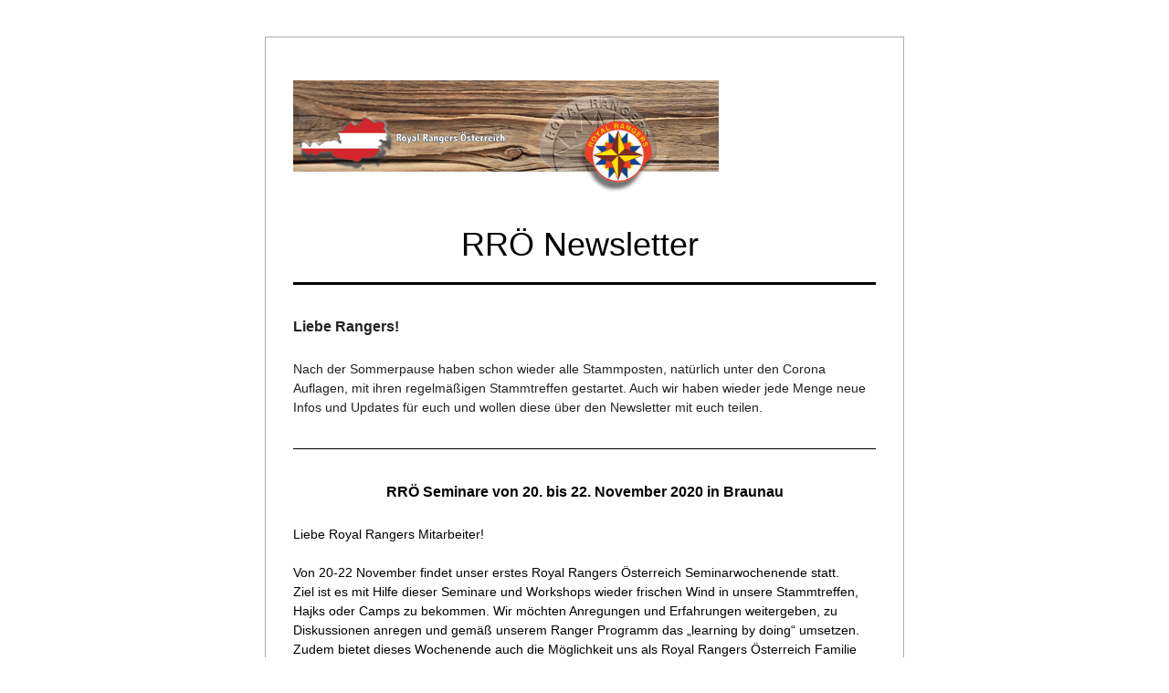

--- FILE ---
content_type: text/html;charset=utf-8
request_url: https://shoutout.wix.com/so/2aNJEHS8E?cid=c750edc7-9794-4c7f-9d3a-a74381a6722c
body_size: 9503
content:
<!DOCTYPE html>
<html lang="de">
  <head>
    <meta charset="utf-8" />
    <title>RR&Ouml; Newsletter</title>
    <meta name="robots" content="noindex" />
    <meta name="viewport" content="width=device-width" />
    <meta http-equiv="X-UA-Compatible" content="IE=edge" />
        <!--facebook meta-tags block-->
<meta property="og:type" content="article" />
<meta property="og:url" content="https://shoutout.wix.com/so/2aNJEHS8E" />
<meta ng-non-bindable property="og:title" content="RR&Ouml; Newsletter" />
<meta ng-non-bindable property="og:description" content="Liebe Rangers! Nach der Sommerpause haben schon wieder alle Stammposten, nat&uuml;rlich unter den Corona Auflagen, mit ihren regelm&auml;&szlig;igen Stammtreffen gestartet. Auch wir haben wieder jede Menge neue Infos und Updates f&uuml;r euch und wollen diese &uuml;ber den Newsletter mit euch teilen." />
<meta property="og:image" content="http://static.wixstatic.com/media/da341a_a1177bd832254c9b8e5553a21a6f4251~mv2.jpg/v1/fit/w_700,h_2000,al_c,q_85/image.jpg" />
<meta property="og:image:url" content="http://static.wixstatic.com/media/da341a_a1177bd832254c9b8e5553a21a6f4251~mv2.jpg/v1/fit/w_700,h_2000,al_c,q_85/image.jpg" />
<!--end of facebook meta-tags block-->
<!--twitter meta-tags block-->
<meta name="twitter:card" value="summary_large_image" />
<meta name="twitter:url" content="https://shoutout.wix.com/so/2aNJEHS8E" />
<meta ng-non-bindable name="twitter:title" content="RR&Ouml; Newsletter" />
<meta ng-non-bindable name="twitter:description" content="Liebe Rangers! Nach der Sommerpause haben schon wieder alle Stammposten, nat&uuml;rlich unter den Corona Auflagen, mit ihren regelm&auml;&szlig;igen Stammtreffen gestartet. Auch wir haben wieder jede Menge neue Infos und Updates f&uuml;r euch und wollen diese &uuml;ber den Newsletter mit euch teilen." />
<meta name="twitter:image" content="http://static.wixstatic.com/media/da341a_a1177bd832254c9b8e5553a21a6f4251~mv2.jpg/v1/fit/w_700,h_2000,al_c,q_85/image.jpg" />
<!--end of twitter meta-tags block-->
    <link href="https://static.parastorage.com/services/third-party/fonts/Helvetica/fontFace.css" rel="stylesheet" crossorigin="anonymous" referrerpolicy="no-referrer" />
    <link href="https://static.parastorage.com/unpkg/@wix/wix-fonts@1.11.0/madefor.min.css" rel="stylesheet" crossorigin="anonymous" referrerpolicy="no-referrer" />
    <link href="//static.parastorage.com/services/wix-emails-viewer/1.1557.0/app.min.css" rel="stylesheet" crossorigin="anonymous" referrerpolicy="no-referrer" />
    <script>
      var __CONFIG__ = {
        experiments: {"specs.so.public.makeVideoPlayerAccessible":"true","specs.so.lp.EncodeUserInput":"true","specs.so.lp.SSM":"true","specs.so.public.FixButtonTabSelection":"true","specs.so.lp.UseTrackedUrlsInFooter":"true","specs.so.lp.SoNewLogo":"true"},
        userId: 'da341af1-662d-468e-80fc-6374570f1c1b',
        clientId: '',
        messageId: '04072844-c51e-44e2-9850-5a1db24df12a',
        metaSiteId: '494da92a-8be4-4d93-ace9-574b4b85a771',
        userPackage: {"features":{"RemoveWixBranding":false},"isTopTierPackage":false},
        siteUrl: 'https://royal-rangers.wixsite.com/meinewebsite',
        verticalConfigShowAscendAd: true,
        locale: 'de',
        environment: '' || 'production',
        customFonts: null,
      };
    </script>
    <script src="https://static.parastorage.com/unpkg/@sentry/browser@5.30.0/build/bundle.min.js" crossorigin="anonymous" referrerpolicy="no-referrer"></script>
    <script src="//static.parastorage.com/services/wix-emails-viewer/1.1557.0/app-sentry.bundle.min.js" crossorigin="anonymous" referrerpolicy="no-referrer"></script>
    <script src="https://static.parastorage.com/unpkg/react@16.14.0/umd/react.production.min.js" crossorigin="anonymous" referrerpolicy="no-referrer"></script>
    <script src="https://static.parastorage.com/unpkg/react-dom@16.14.0/umd/react-dom.production.min.js" crossorigin="anonymous" referrerpolicy="no-referrer"></script>
    <script src="https://static.parastorage.com/unpkg/lodash@4.17.4/lodash.min.js" crossorigin="anonymous" referrerpolicy="no-referrer"></script>
    <script src="https://static.parastorage.com/unpkg/@wix/video-gallery-sdk@1.0.536/dist/statics/video-gallery-sdk.bundle.min.js" crossorigin="anonymous" referrerpolicy="no-referrer"></script>
    <script src="https://static.parastorage.com/unpkg/@wix/wixmg-player@2.0.233/dist/statics/wixmg-player.bundle.min.js" crossorigin="anonymous" referrerpolicy="no-referrer"></script>
  </head>
  <body>
    <div id="root"></div>
    <script>
      var __CAMPAIGN__ = {"messageId":"04072844-c51e-44e2-9850-5a1db24df12a","instanceId":"134e56e4-9147-494f-bde5-1c9fc69f2ce8","data":{"subject":"RR&Ouml; Newsletter","preheader":"","image":"\/\/static.wixstatic.com\/media\/da341a_a1177bd832254c9b8e5553a21a6f4251%7Emv2.jpg","composerData":"{\"skin\":{\"name\":\"basic-2\"},\"background\":{\"type\":\"hybrid\",\"data\":{\"color\":{\"value\":\"#FFFFFF\"},\"image\":{\"url\":\"none\"}}},\"templateId\":\"f2ccb2e9-3ffd-4865-ab07-6f8f3814b303\",\"styles\":{\"css\":{\"so-global-p1\":{\"color\":\"#030303\",\"fontFamily\":\"helvetica,sans-serif\",\"lineHeight\":\"1.5\",\"fontSize\":\"16px\",\"fontWeight\":\"\"},\"so-global-region-text-mix\":{\"marginTop\":\"\",\"marginLeft\":\"\",\"paddingRight\":\"\",\"paddingTop\":\"\",\"marginBottom\":\"\",\"paddingBottom\":\"\",\"marginRight\":\"\",\"paddingLeft\":\"\"},\"so-global-error\":{\"color\":\"#d6453d\",\"fontFamily\":\"\",\"lineHeight\":\"\",\"fontSize\":\"\",\"fontWeight\":\"\"},\"so-global-region\":{\"marginTop\":\"\",\"marginLeft\":\"\",\"paddingRight\":\"30px\",\"borderWidth\":\"0px\",\"paddingTop\":\"15px\",\"paddingBottom\":\"15px\",\"marginRight\":\"\",\"paddingLeft\":\"30px\",\"borderColor\":\"transparent\"},\"so-global-region-text\":{},\"so-global-footer-text\":{\"color\":\"#030303\",\"fontFamily\":\"helvetica,sans-serif\",\"lineHeight\":\"1.5\",\"fontSize\":\"12px\",\"fontWeight\":\"\"},\"so-global-image-mix\":{\"boxShadow\":\"\",\"borderWidth\":0,\"borderRadius\":0,\"borderStyle\":\"\",\"borderColor\":\"\"},\"so-global-h1\":{\"color\":\"#030303\",\"fontFamily\":\"helvetica,sans-serif\",\"lineHeight\":\"1.5\",\"fontSize\":\"46px\",\"fontWeight\":\"bold\"},\"so-global-text\":{\"textAlign\":\"center\"},\"so-global-region-mix-left\":{\"paddingRight\":\"18px\"},\"so-global-title\":{\"textTransform\":\"none\",\"fontStyle\":\"\",\"color\":\"#030303\",\"textAlign\":\"center\",\"fontFamily\":\"helvetica,sans-serif\",\"letterSpacing\":\"0\",\"lineHeight\":\"1.3\",\"fontSize\":\"42px\"},\"so-global-background-image\":{\"opacity\":1,\"backgroundSize\":\"\",\"backgroundPosition\":\"center top\"},\"so-global-text-mix\":{\"textAlign\":\"center\"},\"so-global-divider2\":{\"fill\":\"#000000\",\"stroke\":\"#000000\",\"strokeWidth\":0},\"so-global-region-title\":{\"paddingTop\":\"10px\",\"paddingLeft\":\"\",\"paddingRight\":\"\",\"paddingBottom\":\"0px\"},\"so-global-region-mix-separator\":{\"marginBottom\":\"32px\"},\"so-global-divider\":{\"fill\":\"#000000\",\"stroke\":\"#000000\",\"strokeWidth\":0},\"so-global-body\":{\"backgroundColor\":\"rgba(255,255,255,1)\",\"marginTop\":\"\",\"marginLeft\":\"\",\"boxShadow\":\"\",\"paddingRight\":\"\",\"borderWidth\":\"1px\",\"borderRadius\":\"2px\",\"paddingTop\":\"17px\",\"marginBottom\":\"\",\"borderStyle\":\"solid\",\"paddingBottom\":\"20px\",\"marginRight\":\"\",\"opacity\":1,\"paddingLeft\":\"\",\"borderColor\":\"#adadad\"},\"so-global-footer-icon\":{\"fill\":\"#030303\"},\"so-global-region-footer\":{},\"so-global-region-image\":{\"marginLeft\":\"\",\"marginRight\":\"\",\"paddingRight\":\"0px\",\"paddingLeft\":\"0px\"},\"so-global-text a\":{\"color\":\"#109FFF\",\"textDecoration\":\"none\"},\"so-global-h3\":{\"color\":\"#030303\",\"fontFamily\":\"helvetica,sans-serif\",\"lineHeight\":\"1.5\",\"fontSize\":\"20px\",\"fontWeight\":\"\"},\"so-global-a1\":{\"textDecoration\":\"underline\",\"color\":\"#030303\",\"fontFamily\":\"helvetica,sans-serif\",\"lineHeight\":\"1.5\",\"fontSize\":\"14px\",\"fontWeight\":\"\"},\"so-global-region-logo-strip\":{},\"so-global-region-logo-content\":{\"paddingTop\":\"15px\",\"paddingBottom\":\"10px\",\"paddingLeft\":\"\",\"paddingRight\":\"\"},\"so-global-b2\":{\"backgroundColor\":\"rgba(87,87,87,1)\",\"borderWidth\":0,\"borderRadius\":0,\"color\":\"#ffffff\",\"fontFamily\":\"helvetica,sans-serif\",\"minWidth\":\"\",\"borderStyle\":\"\",\"fontSize\":\"14px\",\"fontWeight\":\"\",\"maxWidth\":\"\",\"borderColor\":\"\"},\"so-global-b1\":{\"backgroundColor\":\"rgba(255,255,255,1)\",\"paddingRight\":\"30px\",\"borderWidth\":\"2px\",\"borderRadius\":\"2px\",\"color\":\"#030303\",\"paddingTop\":\"10px\",\"fontFamily\":\"helvetica,sans-serif\",\"minWidth\":\"140px\",\"borderStyle\":\"solid\",\"paddingBottom\":\"10px\",\"fontSize\":\"18px\",\"fontWeight\":\"\",\"maxWidth\":\"300px\",\"paddingLeft\":\"30px\",\"borderColor\":\"#030303\"},\"so-global-region-button\":{},\"so-global-region-mix\":{},\"so-global-region-logo\":{},\"so-global-image\":{\"boxShadow\":\"\",\"borderWidth\":0,\"borderRadius\":0,\"borderStyle\":\"\",\"borderColor\":\"\"},\"so-global-p2\":{\"color\":\"#030303\",\"fontFamily\":\"helvetica,sans-serif\",\"lineHeight\":\"1.5\",\"fontSize\":\"14px\",\"fontWeight\":\"\"},\"so-global-region-music\":{},\"so-global-region-divider--decorator\":{\"paddingTop\":\"0px\",\"paddingBottom\":\"0px\",\"paddingLeft\":\"\",\"paddingRight\":\"\"},\"so-global-footer-separator\":{\"borderColor\":\"#cdcdcd\"},\"so-global-region-divider--normal\":{\"paddingTop\":\"0px\",\"paddingBottom\":\"0px\",\"paddingLeft\":\"\",\"paddingRight\":\"\"},\"so-global-region-mix-right\":{\"paddingLeft\":\"18px\"},\"so-global-background-color\":{\"backgroundColor\":\"rgba(255,255,255,1)\"},\"so-global-h2\":{\"color\":\"#030303\",\"fontFamily\":\"helvetica,sans-serif\",\"lineHeight\":\"1.5\",\"fontSize\":\"30px\",\"fontWeight\":\"bold\"},\"so-global-rsvp-response\":{\"backgroundColor\":\"rgba(244,244,244,1)\",\"paddingRight\":\"\",\"paddingTop\":\"\",\"paddingBottom\":\"\",\"paddingLeft\":\"\"},\"so-global-html-background-image\":{\"backgroundRepeat\":\"repeat\"},\"so-global-b1-mix\":{\"backgroundColor\":\"rgba(255,255,255,1)\",\"paddingRight\":\"30px\",\"borderWidth\":\"2px\",\"borderRadius\":\"2px\",\"color\":\"#030303\",\"paddingTop\":\"10px\",\"fontFamily\":\"helvetica,sans-serif\",\"minWidth\":\"140px\",\"borderStyle\":\"solid\",\"paddingBottom\":\"10px\",\"fontSize\":\"18px\",\"fontWeight\":\"\",\"maxWidth\":\"280px\",\"paddingLeft\":\"30px\",\"borderColor\":\"#030303\"},\"so-global-text-mix a\":{\"color\":\"#109FFF\",\"textDecoration\":\"none\"}},\"settings\":{\"image\":{\"url\":\"\/\/static.wixstatic.com\/media\/a306cb_0276ebd3e4bf47c7be005e85aea8fda7~mv2.jpg\"},\"defaultMusicPlayerTheme\":\"light\",\"defaultDecoratorName\":\"divider2\",\"defaultDividerName\":\"divider1\",\"colors\":[\"#ffffff\",\"#ebebed\",\"#cdcdcd\",\"#030303\",\"#15452b\"],\"logo\":{\"backgroundColor\":\"#ffffff\",\"image\":{\"url\":\"a306cb_cfd657b56a7f472b8cff1b0e2c0373a3~mv2.png\"},\"imageSize\":\"medium\",\"textAlign\":\"center\",\"backgroundSize\":\"strip\",\"opacity\":100},\"backgrounds\":[],\"defaultBackground\":\"\",\"defaultBoxShadow\":\"\"}},\"regions\":[{\"type\":\"logo\",\"regionId\":\"abda0a36-9dbf-4e01-8c2e-12502c50fa3a\",\"data\":{\"url\":\"https:\/\/\/\/static.wixstatic.com\/media\/da341a_e60edc8a24c24473bf881cb0837316e5~mv2.jpg\",\"relativeUri\":\"da341a_e60edc8a24c24473bf881cb0837316e5~mv2.jpg\",\"imageLink\":\"\",\"filename\":\"Briefbogen_RR_Österreich_Kopf.jpg\",\"styles\":{\"backgroundColor\":\"#ffffff\",\"backgroundColorEnabled\":false,\"imageSize\":\"large\",\"textAlign\":\"left\",\"backgroundSize\":\"strip\",\"opacity\":\"100\"},\"logoType\":\"custom\"},\"fixed\":true,\"trackedLinkToRegion\":\"https:\/\/royal-rangers.wixsite.com\/so\/2aNJEHS8E\/c?w=q9MIr_W8nryhh70PLs1lRLs3OQkWdLbWBgkM4o3HQYo.[base64]\"},{\"type\":\"text\",\"regionId\":\"c3d9c52c-1d66-480f-8d7d-4453a471e7f7\",\"data\":{\"html\":\"\<p style=\\\"font-size:36px\\\"\>\<span style=\\\"font-family:&#39;arial&#39; , sans-serif\\\"\>\<span style=\\\"font-size:36px\\\"\>RRÖ Newsletter \<\/span\>\<\/span\>\<\/p\>\",\"fonts\":[]},\"fixed\":true,\"trackedLinkToRegion\":\"https:\/\/royal-rangers.wixsite.com\/so\/2aNJEHS8E\/c?w=JCerxvSFT0aPnfpd2CjXrLTpTMM2dbXQUempFq4A6Mk.[base64]\"},{\"type\":\"divider\",\"regionId\":\"a11f5bf7-26e8-4181-ab74-0b8656d3e78b\",\"data\":{\"shape\":\"divider5\",\"role\":\"normal\",\"styles\":{}},\"fixed\":false,\"trackedLinkToRegion\":\"https:\/\/royal-rangers.wixsite.com\/so\/2aNJEHS8E\/c?w=49e8fJrXnb-vlOK7JdGb9eOiBSRKc28Y4iO-XvcqurQ.[base64]\"},{\"type\":\"text\",\"regionId\":\"58c174c5-555d-4881-98e1-81bcbcd1dc6c\",\"data\":{\"html\":\"\<p style=\\\"font-size:16px;text-align:left\\\"\>\<span\>\<span style=\\\"color:#222222\\\"\>\<span style=\\\"font-style:normal\\\"\>\<span style=\\\"font-weight:400\\\"\>\<span style=\\\"background-color:#ffffff\\\"\>\<span style=\\\"font-weight:bold\\\"\>Liebe Rangers!\<\/span\>\<\/span\>\<\/span\>\<\/span\>\<\/span\>\<\/span\>\<br \/\> \<\/p\>\<p style=\\\"font-size:14px;text-align:left\\\"\>\<span style=\\\"font-size:14px\\\"\>\<span style=\\\"color:#222222\\\"\>\<span style=\\\"font-style:normal\\\"\>\<span style=\\\"font-weight:400\\\"\>\<span style=\\\"background-color:#ffffff\\\"\>Nach der Sommerpause haben schon wieder alle Stammposten, natürlich unter den Corona Auflagen, mit ihren regelmäßigen Stammtreffen gestartet. Auch wir haben wieder jede Menge neue Infos und Updates für euch und wollen diese über den Newsletter mit euch teilen.\<\/span\>\<\/span\>\<\/span\>\<\/span\>\<\/span\>\<\/p\>\",\"systemFontsOnly\":true},\"fixed\":false,\"trackedLinkToRegion\":\"https:\/\/royal-rangers.wixsite.com\/so\/2aNJEHS8E\/c?w=UjRIYARFUWP_JW6Sojx53_-ZjZ-fRdjHI68Kc2cdE_s.[base64]\"},{\"type\":\"divider\",\"regionId\":\"ee79b049-bedb-43c6-db40-19c87017fb3a\",\"data\":{\"shape\":\"divider1\",\"role\":\"normal\",\"styles\":{}},\"fixed\":false,\"trackedLinkToRegion\":\"https:\/\/royal-rangers.wixsite.com\/so\/2aNJEHS8E\/c?w=yoAWKItBvh1k3KoyhKzkRRIYMxnXV9Zioz8LY8ISy08.[base64]\"},{\"type\":\"text\",\"regionId\":\"d3c808ca-a79e-40c3-22dc-1cf6815ca5dd\",\"data\":{\"html\":\"\<p\>\<span style=\\\"font-weight:bold\\\"\>RRÖ Seminare von 20. bis 22. November 2020 in Braunau\<\/span\>\<br \/\> \<\/p\>\<p style=\\\"font-size:14px;text-align:left\\\"\>\<span style=\\\"font-size:14px\\\"\>Liebe Royal Rangers Mitarbeiter!\<br \/\>\<br \/\>Von 20-22 November findet unser erstes Royal Rangers Österreich Seminarwochenende statt.\<br \/\>Ziel ist es mit Hilfe dieser Seminare und Workshops wieder frischen Wind in unsere Stammtreffen,\<br \/\>Hajks oder Camps zu bekommen. Wir möchten Anregungen und Erfahrungen weitergeben, zu\<br \/\>Diskussionen anregen und gemäß unserem Ranger Programm das „learning by doing“ umsetzen.\<br \/\>Zudem bietet dieses Wochenende auch die Möglichkeit uns als Royal Rangers Österreich Familie\<br \/\>untereinander besser kennen zu lernen, auszutauschen, Gemeinschaft und Spaß zu haben\<br \/\>sowie uns für unseren Dienst besser zu vernetzen.\<\/span\>\<br \/\>Es würde uns sehr freuen wenn möglichst viele Stammleiter, Teamleiter, Juniorleiter und natürlich alle Helfer und Mitarbeiter aus den Stämmen teilnehmen würden.\<br \/\>Alle Anmeldeinfos findest du im Anhang, oder auf unserer Homepage.\<\/p\>\<p style=\\\"font-size:14px;text-align:left\\\"\>\<br \/\>Euer Trainingskoordinator\<br \/\>Samuel\<br \/\> \<\/p\>\",\"systemFontsOnly\":true},\"fixed\":false,\"trackedLinkToRegion\":\"https:\/\/royal-rangers.wixsite.com\/so\/2aNJEHS8E\/c?w=Pr25zwXVGK1v4N5jOdPC00Lju_4EG6xHxBs6yrjMRCA.[base64]\"},{\"type\":\"button\",\"regionId\":\"759f4366-e856-4871-e3a9-ab569d26765d\",\"data\":{\"url\":\"https:\/\/royal-rangers.wixsite.com\/so\/2aNJEHS8E\/c?w=t34RnDR7556b7iBJLGDof2hC6HaqP2oWWDcX0-s31A8.[base64]\",\"label\":\"Link zur Anmeldung\",\"linkType\":\"web\",\"buttonAlign\":\"left\",\"styles\":{\"main\":{\"backgroundColor\":\"#85F514\"}}},\"fixed\":false,\"trackedLinkToRegion\":\"https:\/\/royal-rangers.wixsite.com\/so\/2aNJEHS8E\/c?w=NNFH7TCxrReYQSMdHGVuFGDbIAtC05pqr_o_UHXJg38.[base64]\"},{\"type\":\"button\",\"regionId\":\"87a5e60d-9185-4483-82e1-5779e0457dba\",\"data\":{\"url\":\"https:\/\/royal-rangers.wixsite.com\/so\/2aNJEHS8E\/c?w=0vGHnK0rbMfNRt8FdxpTO4MnIH913xOITMg1TC94-k8.[base64]\",\"label\":\"Infos zu den Seminaren\",\"linkType\":\"document\",\"buttonAlign\":\"left\",\"styles\":{\"main\":{\"color\":\"#030303\",\"backgroundColor\":\"#F3E70C\"}}},\"fixed\":false,\"trackedLinkToRegion\":\"https:\/\/royal-rangers.wixsite.com\/so\/2aNJEHS8E\/c?w=e_dwxC9Ihc4hrl4c92kzpT70v7E8EKppwAHeUJXChrw.[base64]\"},{\"type\":\"divider\",\"regionId\":\"98b8b4e1-f6c6-4561-5347-de719200a215\",\"data\":{\"role\":\"normal\",\"styles\":{}},\"fixed\":false,\"trackedLinkToRegion\":\"https:\/\/royal-rangers.wixsite.com\/so\/2aNJEHS8E\/c?w=sU0SDiCeH_bOyik1N4RbjykXbA8zckpkU9IKGjQMUvI.[base64]\"},{\"type\":\"mix\",\"regionId\":\"7742d564-3b23-49fa-4647-88b0a5cddccb\",\"data\":{\"layout\":{\"rows\":[{\"columns\":[{\"width\":0,\"regionIds\":[\"16b350aa-c1c8-45d9-51ed-162c2d437d80\"]},{\"width\":0,\"regionIds\":[\"cd915d80-121a-4dac-08d6-21ef9703665b\"]}]}]},\"regions\":[{\"type\":\"text\",\"regionId\":\"16b350aa-c1c8-45d9-51ed-162c2d437d80\",\"data\":{\"html\":\"\<p\>\<span\>\<span style=\\\"font-size:12pt\\\"\>\<span\>\<span style=\\\"font-weight:bold\\\"\>Nähanleitung Hobo- Kocher Sack!\<\/span\>\<\/span\>\<\/span\>\<\/span\>\<br \/\> \<\/p\>\<p style=\\\"text-align:left\\\"\>\<span style=\\\"font-size:14px\\\"\>Im letzten Newsletter haben wir ja über den Bau eines Hobo-Kochers berichtet. Nun gibt es als Update die Nähanleitung für einen Stoffsack um den Kocher sauber zu verstauen. \<\/span\>\<\/p\>\<p style=\\\"text-align:left\\\"\>\<span style=\\\"font-size:14px\\\"\>Ein paar Streichhölzer dazu gepackt und er ist immer Einsatzbereit. Wir hoffen, wir konnten euch eine kleine Inspiration geben und wünschen euch gutes Gelingen beim Nachbauen.\<\/span\>\<br \/\> \<\/p\>\<p style=\\\"font-size:14px;text-align:left\\\"\>\<span style=\\\"font-size:14px\\\"\>Stammposten Bürmoos\<\/span\>\<\/p\>\<p style=\\\"font-size:14px;text-align:left\\\"\> \<\/p\>\",\"systemFontsOnly\":true}},{\"type\":\"image\",\"regionId\":\"cd915d80-121a-4dac-08d6-21ef9703665b\",\"data\":{\"url\":\"https:\/\/\/\/static.wixstatic.com\/media\/da341a_a1177bd832254c9b8e5553a21a6f4251~mv2.jpg\",\"relativeUri\":\"da341a_a1177bd832254c9b8e5553a21a6f4251~mv2.jpg\",\"imageLink\":\"\",\"role\":\"\",\"thumbnailUrl\":\"\",\"width\":1200,\"height\":1600}}],\"noWrap\":false},\"fixed\":false,\"trackedLinkToRegion\":\"https:\/\/royal-rangers.wixsite.com\/so\/2aNJEHS8E\/c?w=7vcPKy4FJR3a-XoMpqd9RPBcRjuuA-NYFnG1Dhj6WMs.[base64]\"},{\"type\":\"button\",\"regionId\":\"1c3820ea-7c29-4ad2-ee12-07e3b2db7f0f\",\"data\":{\"url\":\"https:\/\/royal-rangers.wixsite.com\/so\/2aNJEHS8E\/c?w=3_YC050N752oodjc17nVg4B--pzhcAP-iWE5GBVwGOs.[base64]\",\"label\":\"Nähanleitung als Download\",\"linkType\":\"document\",\"buttonAlign\":\"left\",\"styles\":{\"main\":{\"color\":\"#ED0D2E\"}}},\"fixed\":false,\"trackedLinkToRegion\":\"https:\/\/royal-rangers.wixsite.com\/so\/2aNJEHS8E\/c?w=qOKWIBtXPQ3RHFbDWo8tynif0coty4c7c02f8TyzgIg.[base64]\"},{\"type\":\"divider\",\"regionId\":\"d0c45615-9e08-4059-cacf-ed83e4232f7b\",\"data\":{\"role\":\"normal\",\"styles\":{}},\"fixed\":false,\"trackedLinkToRegion\":\"https:\/\/royal-rangers.wixsite.com\/so\/2aNJEHS8E\/c?w=v6ZbEB60ds2PaVNiY9HgAS2XqV66OITXLnYzXhXo8vc.[base64]\"},{\"type\":\"mix\",\"regionId\":\"d9db1ad0-1534-4436-b0a5-16a8a1af4245\",\"data\":{\"layout\":{\"rows\":[{\"columns\":[{\"width\":0,\"regionIds\":[\"3e286f4e-540b-48bc-d379-4889f2685739\"]},{\"width\":0,\"regionIds\":[\"497abc8f-6a01-4c87-09f7-0dca2d1ab42e\"]}]}]},\"regions\":[{\"type\":\"image\",\"regionId\":\"3e286f4e-540b-48bc-d379-4889f2685739\",\"data\":{\"url\":\"https:\/\/\/\/static.wixstatic.com\/media\/da341a_9a5e668cc82541e0b77593aa4cb3e9fc~mv2.png\",\"relativeUri\":\"da341a_9a5e668cc82541e0b77593aa4cb3e9fc~mv2.png\",\"imageLink\":\"\",\"role\":\"\",\"thumbnailUrl\":\"\",\"width\":318,\"height\":317}},{\"type\":\"text\",\"regionId\":\"497abc8f-6a01-4c87-09f7-0dca2d1ab42e\",\"data\":{\"html\":\"\<p\>\<span style=\\\"font-weight:bold\\\"\>Royal Rangers Österreich \<\/span\>\<\/p\>\<p\>\<span style=\\\"font-weight:bold\\\"\>goes Instagram\<\/span\>\<\/p\>\<p\> \<\/p\>\<p style=\\\"font-size:14px;text-align:left\\\"\>\<span style=\\\"font-size:14px\\\"\>Auch Royal Rangers Österreich wagt sich in die sozialen Medien und ist ab sofort auf Instagram unter royalrangersaustria zu finden.\<\/span\>\<\/p\>\<p style=\\\"font-size:14px;text-align:left\\\"\>\<span style=\\\"font-size:14px\\\"\>Mit dieser Seite verfolgen wir mehrere Ziele:\<\/span\>\<\/p\>\<ul\>\<li style=\\\"text-align:left;font-size:14px\\\"\>\<span style=\\\"font-size:14px\\\"\>Teilen von Neuigkeiten und Terminen\<\/span\>\<\/li\>\<li style=\\\"text-align:left;font-size:14px\\\"\>\<span style=\\\"font-size:14px\\\"\>Motivieren zur Teilnahme an Veranstaltungen\<\/span\>\<\/li\>\<li style=\\\"text-align:left;font-size:14px\\\"\>\<span style=\\\"font-size:14px\\\"\>Gemeinsamer Rückblick auf tolle Events\<\/span\>\<br \/\> \<\/li\>\<\/ul\>\<p style=\\\"font-size:14px;text-align:left\\\"\>\<span style=\\\"font-size:14px\\\"\>Wir freuen uns wenn du uns folgst, um nichts mehr zu verpassen und teile die Seite auch mit deinem Royal Rangers Team. \<\/span\>\<\/p\>\<p style=\\\"font-size:14px;text-align:left\\\"\>\<span style=\\\"font-size:14px\\\"\>Ihr habt in eurem Stammposten etwas Tolles erlebt und ihr wollt das mit allen Royal Rangern in Österreich teilen. Dann schicke uns ein Foto davon mit einer kurzen Beschreibung. Die Seite wird durch eure Beiträge und Kommentare lebendig.\<\/span\>\<\/p\>\<p style=\\\"font-size:14px;text-align:left\\\"\>\<span style=\\\"font-size:14px\\\"\>Hier der Link zu unserem Profil \<\/span\>\<\/p\>\<p style=\\\"font-size:14px;text-align:left\\\"\>\<br \/\>\<a href=\\\"https:\/\/royal-rangers.wixsite.com\/so\/2aNJEHS8E\/c?w=7PX5WXuSppQTwYcW4-eOPobEmAuhrkFj48m7DfjIGl0.[base64]\\\" target=\\\"_blank\\\" rel=\\\"noopener noreferrer\\\"\>\<span style=\\\"font-size:14px\\\"\>\<span style=\\\"text-decoration:underline\\\"\>https:\/\/www.instagram.com\/royalrangersaustria\/\<\/span\>\<\/span\>\<\/a\>\<\/p\>\",\"systemFontsOnly\":true}}],\"noWrap\":false},\"fixed\":false,\"trackedLinkToRegion\":\"https:\/\/royal-rangers.wixsite.com\/so\/2aNJEHS8E\/c?w=SKaWeRbBPCLaTMLsFPg6NeYI9c2Ypu-X-35ws1-8YUA.[base64]\"},{\"type\":\"divider\",\"regionId\":\"49aaf728-296e-4c5a-4374-9d1e27113bb2\",\"data\":{\"shape\":\"divider1\",\"role\":\"normal\",\"styles\":{}},\"fixed\":false,\"trackedLinkToRegion\":\"https:\/\/royal-rangers.wixsite.com\/so\/2aNJEHS8E\/c?w=uJjKS8N5FfEc4WdPBsM5u8WzwhxlOrEn9WUh_gbCXVU.[base64]\"},{\"type\":\"text\",\"regionId\":\"4fe0ffb5-0dbb-45db-9aa9-64bf6244e715\",\"data\":{\"html\":\"\<p style=\\\"font-size:14px;text-align:left\\\"\>Wenn du möchtest dass wir auch über eure Team- oder Stammpostenprojekte in den RRÖ Newslettern berichten, dann bitten wir dich eure Berichte inkl. Fotos an \<span style=\\\"background-color:#f3ef67\\\"\>\<span style=\\\"color:#0000ff\\\"\>\<span style=\\\"text-decoration:underline\\\"\>info&#64;royal-rangers.at\<\/span\>\<\/span\> \<\/span\>zu schicken.\<\/p\>\<p style=\\\"font-size:14px;text-align:left\\\"\>\<br \/\>Liebe Grüße und Gut Pfad\<br \/\>Gerd\<\/p\>\",\"systemFontsOnly\":true},\"fixed\":false,\"trackedLinkToRegion\":\"https:\/\/royal-rangers.wixsite.com\/so\/2aNJEHS8E\/c?w=jJnZjSWoUB5MyT4UMqKsWxf2wEJ253bCzVcE1bEy3ZU.[base64]\"},{\"type\":\"divider\",\"regionId\":\"1126baf1-ff66-4bd9-bb1a-2bf9d885dac7\",\"data\":{\"role\":\"normal\",\"styles\":{}},\"fixed\":false,\"trackedLinkToRegion\":\"https:\/\/royal-rangers.wixsite.com\/so\/2aNJEHS8E\/c?w=2V_FnSqs6x-_K2qb7pyxgXG78PtPCgFU00-NLgoLu0k.[base64]\"},{\"type\":\"footer\",\"regionId\":\"05b5d430-512e-4801-4149-5427e2c550f1\",\"data\":{\"businessDetails\":{\"address\":{\"text\":\"Adresse\",\"active\":true,\"url\":\"https:\/\/royal-rangers.wixsite.com\/so\/2aNJEHS8E\/c?w=JPBdRj36TLG1HB5X9gAOy1J8uLWEvT5sQSbxoxXJvkU.eyJ1IjoiaHR0cHM6Ly9tYXBzLmdvb2dsZS5jb20vP3E9QWRyZXNzZSIsInIiOiIwNWI1ZDQzMC01MTJlLTQ4MDEtNDE0OS01NDI3ZTJjNTUwZjEiLCJtIjoibWFpbF9scCIsImMiOiJjNzUwZWRjNy05Nzk0LTRjN2YtOWQzYS1hNzQzODFhNjcyMmMifQ\"},\"phone\":{\"text\":\"Telefon\",\"active\":true,\"url\":\"https:\/\/royal-rangers.wixsite.com\/so\/2aNJEHS8E\/c?w=JTx5RfOZFjhfoM2nmrfWDmxl5O8wctGCK3RVpk3C-Mg.eyJ1IjoidGVsOlRlbGVmb24iLCJyIjoiMDViNWQ0MzAtNTEyZS00ODAxLTQxNDktNTQyN2UyYzU1MGYxIiwibSI6Im1haWxfbHAiLCJjIjoiYzc1MGVkYzctOTc5NC00YzdmLTlkM2EtYTc0MzgxYTY3MjJjIn0\"}},\"socialButtons\":{\"shareViaTitle\":null,\"buttons\":[{\"name\":\"facebook\",\"active\":true,\"url\":\"https:\/\/royal-rangers.wixsite.com\/so\/2aNJEHS8E\/c?w=9vvYZQF_GmlS4tMRC_lY8nJzybMu2-dIUQcokn87yMo.[base64]\"},{\"name\":\"twitter\",\"active\":true,\"url\":\"https:\/\/royal-rangers.wixsite.com\/so\/2aNJEHS8E\/c?w=cOFtYuEnzEjuckGxUUPND7mJl9_3PMODWK9a7F1m0Tw.[base64]\"},{\"name\":\"pinterest\",\"active\":true,\"url\":\"https:\/\/royal-rangers.wixsite.com\/so\/2aNJEHS8E\/c?w=twqcMw1bs53QbYNhpw_PeisuWPwULqBkXk93xyaLy5I.[base64]\"}],\"active\":true},\"siteTitle\":{\"text\":\"Website besuchen\",\"url\":\"https:\/\/royal-rangers.wixsite.com\/so\/2aNJEHS8E\/c?w=u0bmDkrf69G3XaCtgRIhUfcQ6-HGa66H-KPNe6M8Tyw.eyJ1IjoiaHR0cHM6Ly93aXguY29tIiwiciI6IjA1YjVkNDMwLTUxMmUtNDgwMS00MTQ5LTU0MjdlMmM1NTBmMSIsIm0iOiJtYWlsX2xwIiwiYyI6ImM3NTBlZGM3LTk3OTQtNGM3Zi05ZDNhLWE3NDM4MWE2NzIyYyJ9\",\"active\":true}},\"fixed\":false,\"trackedLinkToRegion\":\"https:\/\/royal-rangers.wixsite.com\/so\/2aNJEHS8E\/c?w=6nKrlMsEokTDASGybvpjwT06C7E0bFULwj9prWUz5oU.[base64]\"}],\"version\":\"3.0\"}","fields":{},"snapshot":"https:\/\/images-wixmp-a87e9a901094cb6400f2e0ce.wixmp.com\/images\/04072844-c51e-44e2-9850-5a1db24df12a-fd402063-a702-499b-bb70-135b9dfb5085_snapshot.jpg","url":"https:\/\/shoutout.wix.com\/so\/2aNJEHS8E","experiments":{"specs.so.lp.EncodeUserInput":"true","specs.so.lp.SSM":"true","specs.so.lp.SoNewLogo":"true","specs.so.lp.UseTrackedUrlsInFooter":"true"}},"code":"2aNJEHS8E","messageType":"EmailMarketing","status":"Active","visibilityStatus":"Published","distributionStatus":"Distributed","dateCreated":"2020-09-27T06:35:12.000Z","dateUpdated":1601223663706972989,"datePublished":1601223671000000000};
    </script>
    <script src="//static.parastorage.com/services/wix-emails-viewer/1.1557.0/app.bundle.min.js" crossorigin="anonymous" referrerpolicy="no-referrer"></script>
  </body>
</html>


--- FILE ---
content_type: text/css
request_url: https://static.parastorage.com/unpkg/@wix/wix-emails-fonts@1.1.2/f/FrederickatheGreat.css
body_size: -653
content:
/* latin-ext */
@font-face {
  font-family: 'Fredericka the Great';
  font-style: normal;
  font-weight: 400;
  src: url(9Bt33CxNwt7aOctW2xjbCstzwVKsIBVV--StxbcVcg.woff2) format('woff2');
  unicode-range: U+0100-024F, U+0259, U+1E00-1EFF, U+2020, U+20A0-20AB, U+20AD-20CF, U+2113, U+2C60-2C7F, U+A720-A7FF;
}
/* latin */
@font-face {
  font-family: 'Fredericka the Great';
  font-style: normal;
  font-weight: 400;
  src: url(9Bt33CxNwt7aOctW2xjbCstzwVKsIBVV--Sjxbc.woff2) format('woff2');
  unicode-range: U+0000-00FF, U+0131, U+0152-0153, U+02BB-02BC, U+02C6, U+02DA, U+02DC, U+2000-206F, U+2074, U+20AC, U+2122, U+2191, U+2193, U+2212, U+2215, U+FEFF, U+FFFD;
}


--- FILE ---
content_type: application/javascript
request_url: https://static.parastorage.com/services/wix-emails-viewer/8fae6a4a54b57b7a6fc9f37419cf415a778d977cfeb24873d31af7fd/3750.chunk.min.js
body_size: -498
content:
"use strict";(self.webpackJsonp__wix_wix_emails_viewer=self.webpackJsonp__wix_wix_emails_viewer||[]).push([[3750],{43750:e=>{e.exports=JSON.parse('{"wix.footer.content.rise.company.address":"100 Gansevoort St., New York, NY 10014 RISE AI E-COMMERCE SOLUTIONS LTD. \u2022 Rise.ai.","wix.footer.content.terms.of.use":"Nutzungsbedingungen","wix.footer.content.rise.help.center.url":"https://help.rise.ai/en/articles/13108040-rise-ai-square","wix.footer.content.privacy.policy.url":"https://de.wix.com/about/privacy","wix.footer.content.rise.privacy.policy.url":"https://rise.ai/privacy-notice/","wix.footer.content.rise.terms.of.use":"Terms of Use","wix.footer.content.payments.terms.of.use":"Wix Payments-Nutzungsbedingungen","wix.footer.content.dont.reply":"Bitte nicht auf diese E-Mail antworten","wix.footer.content.privacy.policy":"Datenschutzrichtlinie","wix.footer.content.payments.terms.of.use.url":"support.wix.com/de/article/wix-payments-terms-of-service?utm_source=email_mkt&utm_campaign=em_marketing_terms-of-use_${Wix_Contacts.LANGUAGE}&experiment_id=term_conditions","wix.footer.content.help.center.url":"https://support.wix.com/de","wix.footer.content.terms.of.use.url":"https://de.wix.com/about/terms-of-use","wix.footer.content.help.center":"Hilfe-Center","wix.footer.content.company.address":"100 Gansevoort St., New York, NY 10014 Wix.com Ltd. \u2022 Wix.com Inc. \u2022 Wix.com","wix.footer.content.rise.terms.of.use.url":"https://rise.ai/terms-of-use/"}')}}]);